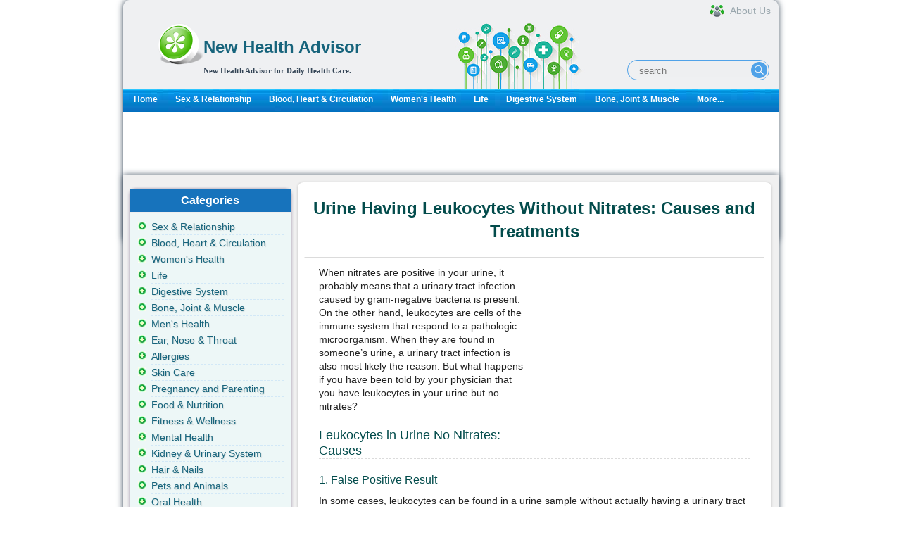

--- FILE ---
content_type: text/html; charset=utf-8
request_url: https://www.newhealthadvisor.org/leukocytes-in-urine-no-nitrates.html
body_size: 5900
content:
<!DOCTYPE html
  PUBLIC "-//W3C//DTD XHTML 1.0 Transitional//EN" "http://www.w3.org/TR/xhtml1/DTD/xhtml1-transitional.dtd">
<html xmlns="http://www.w3.org/1999/xhtml">


<head>
	<title>Urine Having Leukocytes Without Nitrates: Causes and Treatments | New Health Advisor</title>
	<meta http-equiv="Content-Type" content="text/html; charset=UTF-8" />
	<meta http-equiv="Content-Language" content="en-us" />
	<meta name="keywords" content="Leukocytes in Urine No Nitrates" />
	<meta name="description" content="Urine having leukocytes without nitrates can mean a false positive result, urinary tract infection or other conditions. Have it checked early for treatment." />
	
	<meta property="og:description" content="Urine having leukocytes without nitrates can mean a false positive result, urinary tract infection or other conditions. Have it checked early for treatment." />
	<meta property="og:type" content="article" />
	<meta property="og:title" content="Urine Having Leukocytes Without Nitrates: Causes and Treatments" />
	<meta property="og:url" content="https://www.newhealthadvisor.org/leukocytes-in-urine-no-nitrates.html" />
	
	<meta property="og:site_name" content="New Health Advisor" />
	<meta property="article:published_time" content="" />
	
	
<link rel="canonical" href="https://www.newhealthadvisor.org/leukocytes-in-urine-no-nitrates.html" />

	<link rel="shortcut icon" href="/s/images/favicon.ico" type="image/x-icon" />
	<link rel="stylesheet" type="text/css" href="/s/css/jquery-ui-1.9.2.custom.css" />
	<link rel="stylesheet" type="text/css" media="all"
		href="/s/css/main.css?v1664426752" />
	<link rel="alternate" media="only screen and (max-width: 640px)" href="https://www.newhealthadvisor.org/leukocytes-in-urine-no-nitrates.html" />
    
	<script id="insscript"></script>
    
</head>


<body>
  <div id='container' class="">

    <div id="wrapper">
      <!-- header -->
      <!-- header in -->
<div id="header"><hr>

  <div id="identity">
  
  <div id="logo">
  <a href="/"><img src="/s/images/common/healthcare.png" style="float:left;" width="64px" height="64px"></a>
  <div style="text-align:left; font-family:tahoma; color:#636363; margin-left:5px;margin-top:5px;">
  <h1><a href="/">
    New Health Advisor
  </a></h1>
  <b class="slogan">New Health Advisor for Daily Health Care.</b>
  </div>
  </div>
      <div class="header-search">
          <form class="header-search-form" method="get" action="/search.html">
              <input class="hdf-text" type="text" placeholder="search" name="q" />
              <input class="hdf-submit" type="submit" value="" style="background-image:url(/s/images/common/google-search.png) "/>
          </form>
      </div>
      <a class="aboutus" href="/about.html"><span>About Us</span></a>
  </div>
  <div id="mainnav">
  <div><div>
  <ul>
  <li><a href="/">Home</a></li>
  
  <li><a href="/sex-&amp;-relationship.html" class="">Sex &amp; Relationship</a></li>
  
  <li><a href="/Blood,-Heart-&amp;-Circulation.html" class="">Blood, Heart &amp; Circulation</a></li>
  
  <li><a href="/Women&#x27;s-Health.html" class="">Women&#x27;s Health</a></li>
  
  <li><a href="/Life.html" class="">Life</a></li>
  
  <li><a href="/Digestive-system.html" class="">Digestive System</a></li>
  
  <li><a href="/Bone,-Joint-&amp;-Muscle.html" class="">Bone, Joint &amp; Muscle</a></li>
  
  <li><a href="/category.html">More...</a></li>
  </ul>
  </div>
  </div>
  
  </div>
  
  <!-- end mainnav -->
  </div><!-- end header -->
  <!-- header out -->
      <!-- end of header -->
      <!-- content in -->
      <div id="content-home">
        <!-- main content -->
        <div id="maincontent2">
          <div id="main-home">
          </div>
          
          <div class="ins-container" data-id="2208822758" data-style="display:inline-block;width:930px;height:90px"></div>
          
          <div class="wrapper2">
            <div style="float:right;width:693px;">
              <div class="second-section">
                <h1 class="main-title">Urine Having Leukocytes Without Nitrates: Causes and Treatments</h1>


                <div class="pack-box0">
                  <div id="ads_main_start">
                    
                    <div class="ins-container" data-id="3521904428" data-style="display:inline-block;width:300px;height:250px"></div>

                    
                  </div>
                  <div id="article-content">
                    <div id="17874">
                      <p>When nitrates are positive in your urine, it probably means that a urinary tract infection caused by gram-negative bacteria is present. On the other hand, leukocytes are cells of the immune system that respond to a pathologic microorganism. When they are found in someone&rsquo;s urine, a urinary tract infection is also most likely the reason. But what happens if you have been told by your physician that you have leukocytes in your urine but no nitrates?</p>
<h3>Leukocytes in Urine No Nitrates: Causes</h3>
<h4>1. False Positive Result</h4>
<p>In some cases, leukocytes can be found in a urine sample without actually having a urinary tract infection, which may be due to an incorrect technique or bad hygiene when collecting the sample. This is highly suspected if there are no nitrites present in the urine at the time. If this is the case, further laboratory testing can be performed to be certain.</p>
<p>In order to avoid a false-positive result, you need to thoughtfully clean your genitals and the area around your urethral opening with clean water; make sure to hold back your foreskin if you are a man or keep your genital labia aside if you are a woman.</p>
<p>Let your urine flow for 2 seconds and then start collecting the sample, so that the first urine that may be contaminated can be discarded, therefore not risking to compromising the final result.</p>
<h4>2. Infection and Other Underlying Causes</h4>
<p>Leukocytes in urine no nitrates does not immediately discard a urinary tract infection. If the leukocytes levels are between 0 and 10 lev/vl, then it is considered a normal result. Nevertheless, if those levels reach 20 lev/vl or more, then searching for the cause and starting medical treatment will be necessary. Some of the most common causes of leukocytes without nitrates in a urine sample are:</p>
<ul>
<li><strong>Underlying urinary tract infection or inflammation</strong></li>
<li><strong>Pregnancy</strong>. In this case, the hormonal and physical changes that normally occur at this stage can increase the risk of having leukocytes in urine; however, if the levels are too high or urinary symptoms occur, then you must immediately seek medical attention. A urine tract infection or underlying condition during pregnancy can put the fetus and even the mother at grave risk.</li>
<li><strong>Hematuria</strong>. Sometimes an elevated number of leukocytes can result from a condition called hematuria, commonly known as the presence of blood in urine. This can be due to various issues such as trauma, kidney and/or bladder stones, tumors, prostate hypertrophy, among others.</li>
<li><strong>Sexual intercourse</strong>. It can cause bacteria to pass from one infected person to its partner&rsquo;s urethra, therefore increasing the risk of urinary tract infections and leukocytes in urine.</li>
<li><strong>Frequently resisting the urge to urinate</strong>. This can lead you to have weaker and overstretched bladder muscles, causing a little amount of urine remaining inside the bladder. With time, this retained urine can become infected, causing you to have chronic conditions and leukocytes in urine.</li>
<li><strong>Medical conditions</strong>. Some diseases and conditions are only marked by the presence of a great number of leukocytes in urine; this includes kidney infections and pyelonephritis. This usually starts with a mild lower urinary tract infection; when left untreated, it finds its way up to the upper urinary tract, affecting the kidneys. This happens more frequently in chronic urinary catheter users and in person with some type of immunodeficiency.</li>
</ul>
<h3>Leukocytes in Urine No Nitrates: Treatments</h3>
<p>The treatment will vary, depending on the cause for having an elevated number of leukocytes in your urine. If your physician determines that is due to an infection, then antibiotics will be prescribed for you.</p>
<p>There are many things you can do to help prevent and/or improve the recovery speed of an infection. Maintain a good ingestion of vitamins such as C and B to boost your immune system; these nutrients can be found in foods like cranberries, oranges, tangerine, lemon, lime, ginger, arugula, among others. You can also take oral supplements.</p>
<p>Proper hygiene is necessary. Change your underwear and clean your genitals on a daily basis; in some cases, washing your undergarments and towels with a disinfectant will be needed as well. Avoid touching your genitals more than necessary through the day and if you do so, then make sure to wash your hands before and after.</p>
<p>In the case of an active infection or leukocytes in your urine, you should not have sex until completely cleared. Failing to do so can lead to further bacteria spread and treatment failure.</p>
<h3>Leukocytes in Urine No Nitrates: Home Remedies</h3>
<p>Although your physician will most likely prescribe specific antibiotics to treat your infection, certain natural remedies can help you recover faster.&nbsp;</p>
<ul>
<li><strong>Low-Oxalate Diet</strong>: Oxalate is a chemical substance frequently found in the urine of people prone to produce kidney stones. Foods rich in oxalates include almonds, peanut, sesame seeds, dried figs, spinach, rhubarb, beets, Swiss chard, buckwheat, among others. Foods that have a low amount of oxalate include eggs, beef, turkey, chicken, avocado, arugula, lemons, cherries, limes, onions, coconut, thyme, zucchini, and ginger, among others.</li>
<li><strong>Uva Ursi</strong>: Uva ursi is a widely used plant because of its diuretic, pain-killer, disinfectant and cleansing properties. Besides urinary tract infections, it can also help treat kidney stones. However, hydroquinone can be harmful to the liver, so Uva ursi must be taken carefully and with previous medical consent.</li>
<li><strong>Cranberry</strong>: This fruit is widely used to help prevent urinary tract infections because of its antibiotic properties which are probably given by a compound named hippuric acid.</li>
<li><strong>Homeopathy</strong>: Some homeopathic remedies are believed to produce excellent results when used for the treatment of urinary tract infections and even kidney stones. Nux vomica is used for the treatment of kidney stones, especially when accompanied by symptoms such as nausea, vomiting, cramps and lumbar pain. Aconitum napellus can be used to treat bladder infections when taken in early stages of the disease.</li>
</ul>
                    </div>
                  </div>
                  <div style="padding:0 0 5px 18px;">
                    
                    <div class="ins-container" data-id="8960280977"></div>

                    
                  </div>
                  
                </div>
              </div>
            </div>

            <div class="left-section" style="float: left;">
              <!-- left side -->
<div id="right-content">
  <div id="subcontent">
  <!-- sidebar in -->
  <!-- navbar include in -->
  <div id="left_related" class="left_title"><h3>Categories</h3>
  <ul class="sidemenu">
    
    <li><a href="/sex-&amp;-relationship.html" class="">Sex &amp; Relationship</a></li>
    
    <li><a href="/Blood,-Heart-&amp;-Circulation.html" class="">Blood, Heart &amp; Circulation</a></li>
    
    <li><a href="/Women&#x27;s-Health.html" class="">Women&#x27;s Health</a></li>
    
    <li><a href="/Life.html" class="">Life</a></li>
    
    <li><a href="/Digestive-system.html" class="">Digestive System</a></li>
    
    <li><a href="/Bone,-Joint-&amp;-Muscle.html" class="">Bone, Joint &amp; Muscle</a></li>
    
    <li><a href="/Men&#x27;s-health.html" class="">Men&#x27;s Health</a></li>
    
    <li><a href="/Ear,-Nose-&amp;-Throat.html" class="">Ear, Nose &amp; Throat</a></li>
    
    <li><a href="/Allergies.html" class="">Allergies</a></li>
    
    <li><a href="/skin.html" class="">Skin Care</a></li>
    
    <li><a href="/Pregnancy-and-Parenting-.html" class="">Pregnancy and Parenting</a></li>
    
    <li><a href="/food-&amp;-nutrition.html" class="">Food &amp; Nutrition</a></li>
    
    <li><a href="/Fitness-&amp;-Wellness.html" class="">Fitness &amp; Wellness</a></li>
    
    <li><a href="/Mental-Health.html" class="">Mental Health</a></li>
    
    <li><a href="/Kidney-&amp;-Urinary-System.html" class="">Kidney &amp; Urinary System</a></li>
    
    <li><a href="/Hair-&amp;-Nails.html" class="">Hair &amp; Nails</a></li>
    
    <li><a href="/Animals.html" class="">Pets and Animals</a></li>
    
    <li><a href="/Oral-Health.html" class="">Oral Health</a></li>
    
    <li><a href="/Pain-Management.html" class="">Pain Management</a></li>
    
    <li><a href="/Immune-System.html" class="">Immune System</a></li>
    
    <li><a href="/Eye-Health.html" class="">Eye Health</a></li>
    
    <li><a href="/Drugs.html" class="">Drugs and Addiction</a></li>
    
    <li><a href="/Children&#x27;s-Health.html" class="">Children&#x27;s Health</a></li>
    
    <li><a href="/Respiratory-System.html" class="">Respiratory System</a></li>
    
    <li><a href="/Head-and-Brain.html" class="">Brain &amp; Nerves</a></li>
    
    <li><a href="/Nursing-and-Care.html" class="">Nursing and Care</a></li>
    
    <li><a href="/Miscellaneous.html" class="">Miscellaneous</a></li>
    
    <li><a href="/Medical-Profession.html" class="">Medical Profession</a></li>
    
    <li><a href="/Endocrine-System.html" class="">Endocrine System</a></li>
    
    <li><a href="/Excretory-System.html" class="">Excretory System</a></li>
    		
    <span class="more"><a href="/category.html">VIEW ALL...</a></span>
  </ul>
</div>
  
  <div id="hot" class="left_title">
    <h3>Similar Topics</h3>

    <div class="sidemenu hot-topic">
        <ul class="sectionnav">
            
            <li><a href="/Urea-Creatinine-Ratio.html">Urea Creatinine Ratio</a></li>
            
            <li><a href="/Mucus-Threads-in-Urine.html">Mucus/White Threads Present in Urine: Causes and Treatments</a></li>
            
            <li><a href="/How-to-Make-Yourself-Pee.html">How to Make Yourself Pee</a></li>
            
            <li><a href="/Lactobacillus-in-Urine.html">Lactobacillus in Urine</a></li>
            
            <li><a href="/leukocytes-in-urine-no-nitrates.html">Urine Having Leukocytes Without Nitrates: Causes and Treatments</a></li>
            
        </ul>
    </div>

</div>
  
  
  
<div id="hot" class="left_title">
	<h3>Same Category</h3>

    <div class="sidemenu hot-topic">
	<ul class="sectionnav">
    
		<li><a href="/Frequent-Bowel-Movements.html">Frequent Bowel Movements</a></li>
    
		<li><a href="/white-stringy-stuff-in-stool.html">White Stringy Stuff in Stool</a></li>
    
		<li><a href="/Cholestatic-Liver-Disease.html">Cholestatic Liver Disease</a></li>
    
		<li><a href="/Why-Do-I-Smell-So-Bad.html">Why Do I Smell So Bad?</a></li>
    
		<li><a href="/why-does-my-poop-smell-so-bad.html">Why Does My Poop Smell So Bad?</a></li>
    
		<li><a href="/Why-Does-Pepto-Bismol-Turn-Poop-Black.html">Why Does Pepto Bismol Turn Poop Black?</a></li>
    
		<li><a href="/Pictures-of-Worms-in-Humans.html">Worms in Human Types and Pictures</a></li>
    
		<li><a href="/Fun-Facts-About-the-Excretory-System.html">Fun Facts About the Excretory System</a></li>
    
	</ul>
	</div>
</div>



  
  
  <div class="block box">
<div class="container color4" style="padding-left:10px;">
<div class="h1-box-content ins-container" data-id="8111886125" data-style="display:inline-block;width:160px;height:600px">
</div>
</div>
</div>

  
  
  <!-- navbar include out -->
  <!-- sidebar out -->
  </div><!-- end subcontent -->
  <hr>
  </div>
  <!-- end of left side -->
            </div>
          </div>
          <div class="third-section">
            <div class="down-box1">

            </div>
            <div class="left-box2">&nbsp;</div>
            <div class="left-box1">&nbsp;</div>
          </div>

          <!--end of main content -->
        </div><!-- end content -->

        <!-- content out -->
      </div>

      
      <script>
    if( document.documentElement.clientWidth > 1249 ){
        document.write('<div id="stickyunit" class="ins-container" data-id="1991480466" data-style="display:inline-block;width:160px;height:600px">');  
}
</script>
    


      

      
<!-- footer in -->
<div id="footerwrap">

	<div class="footer">
		<p class="copyright">Copyright  <a href="/">  WWW.NEWHEALTHADVISOR.ORG</a> © 2014, All rights Reserved. 
						<span id="date_updated">Last Updated 29 January, 2026.</span>
		</p>
</div><!-- end footer -->
</div><!-- end footerwrap -->
<!-- footer out -->
<div style="display: none">
  
  Current time: 01/29/2026 05:30:42 a.m. UTC
  Memory usage: 66532.0KB
</div>


<script type="text/javascript" src="/s/js/jquery-1.9.1.min.js"></script>
<script src="/s/js/health-module.js?v1707740580"></script>
<script type="text/javascript" src="/s/js/jquery-ui-1.9.2.custom.min.js"></script>
<script src="/s/js/main.js?v1663660624"></script>
<!-- Google tag (gtag.js) -->
<script async src="https://www.googletagmanager.com/gtag/js?id=G-PVFJE0C6JV"></script>
<script>
  window.dataLayer = window.dataLayer || [];
  function gtag(){dataLayer.push(arguments);}
  gtag('js', new Date());

  gtag('config', 'G-PVFJE0C6JV');
</script>

      <!-- footer out -->
    </div>
    <!-- end wrapper -->

  </div>
  
<script defer src="https://static.cloudflareinsights.com/beacon.min.js/vcd15cbe7772f49c399c6a5babf22c1241717689176015" integrity="sha512-ZpsOmlRQV6y907TI0dKBHq9Md29nnaEIPlkf84rnaERnq6zvWvPUqr2ft8M1aS28oN72PdrCzSjY4U6VaAw1EQ==" data-cf-beacon='{"version":"2024.11.0","token":"4db1cd1b45ea444bbf0d293e9f9682a1","r":1,"server_timing":{"name":{"cfCacheStatus":true,"cfEdge":true,"cfExtPri":true,"cfL4":true,"cfOrigin":true,"cfSpeedBrain":true},"location_startswith":null}}' crossorigin="anonymous"></script>
</body>

</html>


--- FILE ---
content_type: text/html; charset=utf-8
request_url: https://www.google.com/recaptcha/api2/aframe
body_size: 268
content:
<!DOCTYPE HTML><html><head><meta http-equiv="content-type" content="text/html; charset=UTF-8"></head><body><script nonce="2iZzlvMIYUY1OiFaz2JSRA">/** Anti-fraud and anti-abuse applications only. See google.com/recaptcha */ try{var clients={'sodar':'https://pagead2.googlesyndication.com/pagead/sodar?'};window.addEventListener("message",function(a){try{if(a.source===window.parent){var b=JSON.parse(a.data);var c=clients[b['id']];if(c){var d=document.createElement('img');d.src=c+b['params']+'&rc='+(localStorage.getItem("rc::a")?sessionStorage.getItem("rc::b"):"");window.document.body.appendChild(d);sessionStorage.setItem("rc::e",parseInt(sessionStorage.getItem("rc::e")||0)+1);localStorage.setItem("rc::h",'1769664644784');}}}catch(b){}});window.parent.postMessage("_grecaptcha_ready", "*");}catch(b){}</script></body></html>

--- FILE ---
content_type: text/css
request_url: https://www.newhealthadvisor.org/s/css/main.css?v1664426752
body_size: 13349
content:
/********** GENERAL FORMATTING **********/
body {
    margin: 0 auto;
    font-size: 16px;
    line-height: 0.9em;
    font-family: helvetica, arial sans-serif;
}

body,
h2 a,
h2 a:visited,
h5,
h6,
select,
textarea {
    color: #333333;
    font-family: Arial;
    line-height: 1.5625;
    margin: 0;
    padding: 0;
    text-decoration: none;
}

h2 a,
h2 a:visited,
h5,
h6 {
    color: #244C5E;
    font-weight: normal;
    line-height: 0.8em;
    margin: 0 0 10px;
}

h1 {
    color: #034C4C;
    font-family: helvetica, arial sans-serif;
    font-size: 1.5em;
    font-weight: bold;
    line-height: 1.4em;
    margin: 20px 0 10px;
}

h2 {
    color: #8F8383;
    font-family: helvetica, arial sans-serif;
    font-size: 1.3em;
    font-weight: normal;
    line-height: 1.3em;
    margin: 20px 20px 10px;
}


h1 a,
h1 a:visited,
h2 a,
h2 a:visited {
    color: #244C5E;
    font-family: Arial;
}

ul,
ol,
li,
a {
    padding: 0;
    margin: 0
}

#container {
    position: relative;
    width: 931px;
    margin: 0 auto;
}

.clear {
    clear: both;
}

#header {
    text-align: left;
}

#wrapper {
    border-radius: 10px 10px 10px 10px;
    box-shadow: 0 0 10px #344556;
    display: table-cell;
    height: auto;
    margin: 0 auto;
    text-align: center;
    width: 931px;
}

#content-home {}

#content {
    overflow: hidden;
}


#maincontent {
    float: right;
    margin-top: 0;
    padding: 0;
    width: 750px;
}

#maincontent2 {
    margin-top: 0;
    padding: 0;
}

#maincontent2 #main-body {
    float: left;
    margin: 0;
    overflow: hidden;
    padding: 0;
    width: 630px;
}

#maincontent2 #main-content,
#maincontent2 #main-home {}

#maincontent .category-header {
    margin: 0;
    overflow: hidden;
    border-bottom: 1px dotted #234564;
}

.flexslider a,
a:link {
    border: 0;
    text-decoration: none;
}


#maincontent .category-header #header-img {
    float: left;
    margin-left: 20px;
}

#maincontent .category-header #header-img img {
    width: 200px;
    height: 120px
}

#maincontent .category-header h1 {
    font: 24px/32px Georgia, "Times New Roman", Times, serif;
    padding: 20px;
    font-weight: normal;
}

#maincontent #main-body {
    float: left;
    width: 470px;
    margin-bottom: 30px;
}


#main-body h1 {
    color: #333333;
    font: 30px arial;
}

#main-content h1 {
    margin: 10px 0;
}

.pack-box0 p.summary {
    color: #333;
    font: italic 0.9em georgia;
}

.pack-box0 h3,
.pack-box0 h1 {
    color: #034C4C;
    font-size: 1.1em;
    text-decoration: none;
    border-bottom: 1px dashed #DBDBDB;
    font-family: helvetica, arial sans-serif;
    font-weight: normal;
    line-height: 1.3em;
    margin: 20px 20px 10px;
}

/*color: #17647C; */
.pack-box0 h4,
.pack-box0 h2 {
    color: #034C4C;
    font-size: 1.0em;
    text-decoration: none;
    font-family: helvetica, arial sans-serif;
    font-weight: normal;
    line-height: 1.3em;
    margin: 20px 20px 10px;
}

.pack-box0 h6 {
    color: #034C4C;
    font-size: 1.1em;
    font-weight: normal;
    text-decoration: none;
    font-family: helvetica, arial sans-serif;
    line-height: 1.3em;
    display: inline;
}

.pack-box0 ul {
    display: block;
    list-style-type: disc;
    list-style-type: disc;
}

.leftfloat {
    float: left;
}

.rightfloat {
    float: right;
}

/********** TEXT FORMATTING **********/

h1 {}

h2 {
    display: block;
    font-size: 2em;
}

h3 {
    padding: 0;
    margin: 0;
}

h4 {
    padding: 0;
    margin: 0
}

blockquote {
    /* font-size: small; */
    /* line-height: 1.8em; */
    margin: 15px 0 15px 30px;
    border-left: 3px solid #dddddd;
}


#main-content h2.pagetitle {
    font-weight: normal;
    color: #000;
    margin: 0 0 18px 0;
}

#main-content p.pagetitle {
    margin: 18px 0;
}

#main-content {
    color: #333333;
    font: 14px/22px arial;
    margin: 0 0 10px;
}

#main-content ul li,
#main-content ol li {
    background: url("../images/common/bullet_green.gif") no-repeat scroll 0 0.7em transparent;
    margin-bottom: 5px;
    list-style: none;
    padding-left: 10px;
}

#right-content .box .h1-box-content ul {
    padding-left: 10px
}

.box .h1-box-content ul li {}

#main-content .categories-wrapper h3 {
    margin-bottom: 0 !important;
    margin-top: 0 !important;
    padding: 0 0 5px !important;
}

#main-content h3.first {
    margin-top: 10px;
}

#main-content h3 a:hover {
    color: #214589;
    text-decoration: underline;
}

#main-content h4 {
    font-size: small;
    line-height: 1.6em;
    font-weight: bold;
    color: #333;
    margin: 0;
    padding: 0;
}

#main-content h5 {
    font-size: x-small;
    font-weight: normal;
    font-style: italic;
    width: 100%;
    margin: 20px 0 10px 0;
}

#main-content blockquote p,
#main-content blockquote ol,
#main-content blockquote ul {
    font-size: 100%;
}

#main-content p {
    line-height: 1.4em;
    margin: 5px 0 8px 0;
    font-size: 14px;
}

#main-content ul {
    list-style-type: square;
    margin-bottom: 20px;
}

#main-content ul,
#main-content ol {
    line-height: 1.4em;
    padding-left: 0;
    padding-bottom: 5px;
}

#main-content ul.indexer {
    border-bottom: 2px solid #86AB13;
    border-top: 2px solid #86AB13;
    float: left;
    font-size: small;
    line-height: 1.5em;
    list-style-position: inside;
    margin-left: 0;
    margin-right: 10px;
    margin-top: 5px;
    padding-left: 5px;
    padding-top: 0;
    width: 200px;
}

#main-content li {
    margin: 5px;
}

.learn-more {
    margin-top: 3px;
    display: block;
    font-size: x-small;
    font-weight: bold;
    margin-top: 2px;
    margin-right: 10px;
    float: right;
}

#main-content p.learn-more {
    margin-top: 0;
    margin-right: 10px;
}

.learn-more a {
    border-bottom: medium none !important;
    color: #2165A9 !important;
    font-size: x-small;
    padding-left: 18px;
    text-decoration: underline !important;
    text-transform: uppercase;
}

.learn-more a:hover {
    color: #ac3600 !important;
}

#maincontent .spotlight ul {
    color: #333333;
    list-style-image: url("../images/linkArrow.png");
    margin: 0;
    padding-left: 10px;
}

#maincontent #relatedArticles .spotlight ul {
    font-size: 0.82em;
    line-height: 1.5em;
    margin: 0 0 20px 16px;
    padding-left: 0;
    list-style-image: url("../images/bullet.gif");
}

.spotlight ul li a {
    border-bottom: 1px dashed #E5CFCF;
    color: #2165A9;
}

.spotlight ul li a:hover,
.spotlight ul li a:visited {
    color: #AC3600;
}

a,
a:visited,
a:active {
    text-decoration: none;
}

a:hover {
    text-decoration: underline;
}

/* unhack ie5/win */


a.block {
    border: 0;
}

a.img {
    border: none;
}

strong {
    font-size: 1.1em;
    font-weight: normal;
}

dl {
    margin: 0;
    padding: 0;
}

dt {
    line-height: 1.3em;
    margin: 0;
    padding: 0;
}

dd {
    line-height: 1.2em;
    margin: 0;
    padding: 0;
    font-size: 14px;
}

.moreinfo dt {
    font-weight: normal;
}

#identity {
    background: url("../images/common/header.jpg") no-repeat scroll 0 0 transparent;
    border-radius: 10px 10px 0 0;
    height: 126px;
    width: 931px;
    position: relative;
}

#logo {
    overflow: hidden;
    float: left;
    margin-left: 50px;
    margin-top: 30px;
    display: inline;
    width: 450px;
}
}


#logo h1 {
    float: left;
    line-height: 1.25;
    margin: 8px 0 0 22px;
    padding: 0;
    text-align: left;
    font-family: tahoma;
    font-size: 26pt;
}

#logo .slogan {
    text-align: left;
    font-family: tahoma;
    font-size: 8pt;
    color: #344556;
}

#logo a {
    display: block;
    text-decoration: none;
    color: #17647C;
    font-weight: bold;
}

#search-form a {
    color: #fff;
    border-bottom: 1px solid #ce7f7f;
}

#search-form a:hover {
    border-bottom: 1px solid #fff;
}

/********** NAV BARS **********/
#mainnav,
#mainnav div {
    background: url("../images/common/menu.jpg") no-repeat scroll 0 0 transparent;
    height: 33px;
    width: 931px;
}

#mainnav {}



#mainnav ul {}

#mainnav li {
    color: #FFFFFF;
    cursor: pointer;
    float: left;
    font-stretch: condensed;
    padding: 6px 10px 5px 15px;
    list-style: none;
    font-size: 12px;
}

#mainnav a {
    color: #FFFFFF;
    text-decoration: none;
    display: block;
    font-weight: bold;
    text-align: center;
}

#mainnav a:hover,
#mainnav a:active,
#mainnav a.selected {
    color: #000;
    text-decoration: none;
}

/* unhack ie5/win */
#mainnav ul a {
    display: block;
}


/********** SECTION TITLE **********/

#sectiontitle {
    background: url("../images/common/head3.png") repeat scroll 0 0 transparent;
    clear: left;
    height: 122px;
    margin: 0 auto;
    width: 931px;
}

#sectiontitle h1 {
    color: #333333;
    font: 28px/32px Georgia, "Times New Roman", Times, serif;
    margin: 0;
    padding-left: 40px;
    padding-top: 50px;
    text-align: left;
}

#sectiontitle a {
    color: #73736c;
    text-decoration: none;
    border: none;
}


/********** SPOTLIGHT **********/

.spotlight {
    overflow: hidden;
    width: 300px;
    padding-top: 20px;
}

#maincontent .w-200 {
    width: 200px !important;
}

#maincontent .w-200 li {
    word-wrap: break-word;
}

#maincontent .spotlight h4 {
    margin: 0 0 5px 0;
}


/********** DOUBLE-SECTION (TWO COLUMNS) **********/
.category-list {
    border: 1px solid #CCCCCC;
    border-radius: 5px 5px 5px 5px;
    float: left;
    margin: 20px 0;
    padding: 30px 0 0;
    position: relative;
    width: 100%;
}

#maincontent .category-list .group h2 {
    color: #4E3129;
}

.category-list .box-title {
    position: absolute;
    background-color: rgb(255, 255, 255);
    top: -20px;
    left: 10px;
    padding: 0 10px;
}

#maincontent .category-list .box-title h2 {
    border: medium none;
    color: #34466A;
    font-family: verdana;
    font-size: 1.3em;
}

.category-list .group {
    float: left;
    margin: 0 8px 0 15px;
    width: 200px;
}

.category-list .group2 {
    float: right;
    padding-right: 30px;
    width: 300px;
}

#maincontent .more a {
    color: #631B1B;
    font-weight: bold;
}

#maincontent .more a:hover {
    color: #2165a9;
    font-weight: bold;
}

#maincontent .category-list h2,
#maincontent .category-list_first h2 {
    border-bottom: 1px dotted #34466A;
    margin-top: 0;
}

.category-list .more {
    clear: both;
    margin-left: 8%;
    text-align: left;
}

.category-list .banner {
    /* hide thumbnail rules from ie5/win */
    voice-family: "\"}\"";
    voice-family: inherit;
    background: url(../images/shadow_wide_240.gif) no-repeat top left;
    margin: -6px -9px 0 -6px;
    padding: 6px 9px 9px 6px;
}



/***************************/
ul#sectionnav {
    line-height: 20px;
    margin-left: 2px;
    margin-top: 5px;
    padding-left: 10px;
}

ul#sectionnav li {
    background-position: 0 7px;
    color: #5E5E5E;
    font-size: 12px;
    line-height: 1.5em;
    margin: 0;
    list-style: disc outside none;
}

ul#sectionnav li a {
    color: #5E5E5E;
}

ul#sectionnav li a.selected {
    font-weight: bold;
    color: #111111;
}

ul#sectionnav a:hover {
    color: #2669b2;
}

#subcontent .block ul {
    font-size: small;
    list-style-image: url("../images/common/bullet.gif");
    list-style-type: square;
    margin: 5px 5px 0 16px;
    padding: 0;
}

#subcontent .block ul li {
    background: none repeat scroll 0 0 transparent;
    color: #2669B2;
    list-style-type: circle;
    margin: 5px;
    padding-left: 0;
}

#right-content .box .h1-box-content ul.sectionnav {
    padding-left: 3px;
}

/***************************/


/********** FOOTER **********/
#footerwrap {
    margin: 0 auto;
}


.footer {
    clear: both;
    color: #616161;
    font-family: helvetica, arial sans-serif;
    font-size: 8pt;
    font-weight: normal;
    margin-bottom: 10px;
    margin-top: 18px;
    text-align: left;
    width: 900px;
}


#footer ul {
    width: auto;
    float: right;
    display: block;
    clear: both;
    padding-bottom: 16px;
    padding-left: 0;
    margin: 2px 0 7px 0;
    list-style: none;
}

#footer li {
    float: left;
    border-left: 1px solid #acacac;
    margin-left: 7px;
    padding-left: 7px;
    font-size: x-small;
    line-height: 1.3em;
}

#footer li.first {
    border-left: none;
    padding-left: 0;
    margin-left: 0;
}

p.copyright {
    text-align: center;
}

p.copyright a {
    /*color:#034C4C;*/
    color: #616161;
}

p.copyright a:hover,
p.copyright a:active {
    text-decoration: none;
    color: #000;
}

#footer #date_updated {
    display: inline-block;
    padding-top: 3px;
}

/********** MISCELLANEOUS **********/

#skipnav {
    display: none;
}

hr {
    display: none;
}

a img {
    border: 0;
}

.more {
    margin-right: 30px;
    padding-top: 5px;
    text-align: right;
    display: block;
}

.more a,
#left_related ul.sidemenu .more a {
    background: none repeat scroll 0 0 #693C5E;
    border-radius: 3px 3px 3px 3px;
    color: #FFFFFF;
    font-size: 0.85em;
    font-weight: bold;
    padding: 3px 5px;
    text-decoration: none;
}

.more a:hover,
#left_related ul.sidemenu .more a:hover {
    background: none repeat scroll 0 0 #345566;
}


/*********table********/
table {
    background-color: #FFFFFF;
    border-collapse: collapse;
    margin: 10px 30px;
    white-space: normal;
    line-height: normal;
    font-weight: normal;
    font-size: medium;
    font-variant: normal;
    font-style: normal;
    border-left: 1px solid #dddddd;
    border-top: 1px solid #dddddd;
    text-align: start;
    width: auto;
}

table tbody {
    width: 100%;
    display: inline-table;
}

table tr td li {
    margin-left: -20px;
}

table th {
    background-color: #EDF7F7;
    color: #034C4C;
    font-family: Verdana;
    font-size: 16px;
    padding: 5px;
    text-align: center;
    vertical-align: top;
}

table tr th p b {
    /* padding-left: 200px; */
    font-family: helvetica, arial sans-serif;
    font-weight: bold;
    color: #034C4C;
    font-size: 0.9em;
}

table tr th p {
    font-weight: bold;
    margin-left: 200px;
}

table th p b {
    font-size: 14px;
}

table th p {
    font-family: verdana;
    font-size: 13px;
    font-weight: bold;
    line-height: 1.4em;
    margin: 0;
    padding: 5px;
    /*text-align: left;*/
}

table th p strong {
    font-weight: bold;
    font-size: small;
}

table tr:hover td {
    color: #431B1B;
}

table tr {
    border-bottom: 1px solid #C3C3C3;
    padding: 8px;
    vertical-align: top;
}

table tr:hover {
    background-color: #D2E8F7;
}

table tr p {
    font-size: 14px;
}

table p {
    padding: 0 !important;
    margin: 0 !important;
}

table td {
    padding: 5px;
    border-right: 1px solid #dddddd;
}

/*Added by pzzhang*/
#references_wrapper {}

#link_references {
    color: #034C4C;
    font-size: 1.1em;
    font-weight: normal;
    text-decoration: none;
    border-bottom: 1px dashed #DBDBDB;
    text-align: left;
    line-height: 1.3em;
    margin: 20px 20px 10px
}

a#link_references.on {
    background: url("../images/icon_references.gif") no-repeat scroll left center transparent;

}

a#link_references:hover {
    color: 4c329e;
}

a#link_references,
a#link_references.off {
    background: url("../images/icon_references_plus.gif") no-repeat scroll left center transparent;
    cursor: pointer;
    display: block;
    margin: 0;
    outline: medium none;
    padding: 0 0 0 14px;
    border-bottom: none;
    font-family: verdana;
    font-size: 0.9em;
    margin: 0;
}

#references {
    display: block;
    overflow: hidden;
    word-wrap: break-word;
    text-align: left;
}

#references ol {
    color: #222222;
    font-family: helvetica, arial sans-serif;
    font-size: 0.9em;
    font-weight: normal;
    margin-left: 20px;
    margin-right: 25px;
    margin-top: 2px;
    padding-bottom: 3px;
}

#references ol li {
    margin-bottom: 5px;
}

#related-tags {
    line-height: 1.3em;
    margin: 20px 20px 10px;
}

#related-tags h3 {
    color: #34466A;
    float: left;
    font-size: 0.8em;
    font-weight: bold;
    margin: 0;
    padding: 5px 10px 0 0;
    width: auto;
}


#related-tags a.tag,
#allTags a.tag {
    background: #1773BC;
    border: 1px solid #859449;
    color: #FFFFFF !important;
    cursor: pointer;
    font-family: Arial, Tahoma, sans-serif;
    font-size: 12px;
    font-weight: bold;
    line-height: 16px;
    padding: 5px;
    position: relative;
    text-decoration: none;
    text-transform: uppercase;
    white-space: nowrap;
    margin-left: 5px;
}

.word-break {
    /* The following styles prevent unbroken strings from breaking the layout */
    overflow: auto;
    white-space: -moz-pre-wrap;
    /* Mozilla */
    white-space: -hp-pre-wrap;
    /* HP printers */
    white-space: -o-pre-wrap;
    /* Opera 7 */
    white-space: -pre-wrap;
    /* Opera 4-6 */
    white-space: pre-wrap;
    /* CSS 2.1 */
    white-space: pre-line;
    /* CSS 3 (and 2.1 as well, actually) */
    word-wrap: break-word;
    /* IE */
    -moz-binding: url('xbl.xml#wordwrap');
    /* Firefox (using XBL) */
}

#related-tags a.tag:hover,
#allTags a.tag:hover {
    /*
    background-color: #3E6D8E;
    border-bottom: 1px solid #37607D;
    border-right: 1px solid #37607D;
    color: #E0EAF1;
    text-decoration: none;
*/
    cursor: pointer;
    text-decoration: none;
    color: #000;
}

#relatedArticles .spotlight ul li {
    /* The following styles prevent unbroken strings from breaking the layout */
    width: 300px;
    /* set to whatever width you need */
    overflow: auto;
    white-space: -moz-pre-wrap;
    /* Mozilla */
    white-space: -hp-pre-wrap;
    /* HP printers */
    white-space: -o-pre-wrap;
    /* Opera 7 */
    white-space: -pre-wrap;
    /* Opera 4-6 */
    white-space: pre-wrap;
    /* CSS 2.1 */
    white-space: pre-line;
    /* CSS 3 (and 2.1 as well, actually) */
    word-wrap: break-word;
    /* IE */
    -moz-binding: url('xbl.xml#wordwrap');
    /* Firefox (using XBL) */
}

#relatedArticles .spotlight ul li a {
    font-size: 0.9em;
}

#relatedArticles.double {
    float: none;
    margin: 30px 0 10px;
    overflow: hidden;
    padding: 0 0 10px;
    position: relative;
}

#relatedArticles.double .box-title {
    padding: 10px 10px 0 20px;
    position: absolute;
    top: 0;
    left: 0;
}

#relatedArticles.double .box-title h2 {
    border: medium none;
    color: #34466A;
    font-family: "Helvetica Neue", Arial, Helvetica, Geneva, sans-serif;
    font-size: 1.3em;
    margin: 0;
}

#relatedArticles .spotlight {
    padding-top: 45px;
    overflow: visible;
}

.addthis_toolbox a,
.addthis_toolbox a:link {
    border: none;
}

.category-header h1 a {
    border: none;
}

#w-discussion {
    border-top: 1px solid #DDDDDD;
    line-height: 1.3em;
    margin: 20px 20px 10px;
}

#discussionform input,
#discussionform textarea,
.discussionform input,
.discussionform textarea {
    color: #333333;
    font-family: 'Lora', Georgia, "Times New Roman", Times;
    background-color: #FFFFFF;
    border: 1px solid #CCCCCC;
    box-shadow: 0 0 5px #CCCCCC inset;
    font-size: 16px;
    margin: 10px 5px 0 0;
    padding: 10px;
}

#discussionform label,
.discussionform label {
    color: #888888;
    margin-left: 12px;
}

#discussionform textarea,
.discussionform textarea {
    width: 340px;
}

#discussionform label,
.discussionform label {
    color: #888888;
    margin-left: 12px;
}

#discussionform input:focus,
#discussionform textarea:focus,
.discussionform input:focus,
.discussionform textarea:focus {
    border: 1px solid #4195b9;
}

#discussionform input#submit,
.discussionform input.submit {
    background: #1773BC;
    border: 1px solid #859449;
    color: #FFFFFF !important;
    cursor: pointer;
    font-family: Arial, Tahoma, sans-serif;
    font-size: 12px;
    font-weight: bold;
    line-height: 16px;
    padding: 10px 12px;
    text-decoration: none;
    text-transform: uppercase;
}

#discussionform input#submit:active,
.discussionform input.submit:active {
    border-color: #431B1B;
    cursor: pointer;
}

#discussionform input#submit:hover,
.discussionform input.submit:hover {
    text-decoration: none;
    cursor: pointer;
    color: #000;
}


#discussion-add-new #new-talk .discussion-notes {
    font-size: 11px;
    color: #666666;
}

.discussion_author_link {
    font-size: 14px;
    font-weight: bold;
    margin-right: 6px;
    color: #666;
}

.discussion-date,
.edit_discussion,
.discussion-reply {
    border-left: 1px solid #EFEFEF;
    color: #888888;
    font-size: 12px;
    padding: 0 6px;
}

.discussion-reply {
    float: right
}

.edit_discussion a,
.discussion-reply a {
    text-transform: uppercase;
}

.edit_discussion a,
.discussion-reply a:hover {
    cursor: pointer;
}

.edit_discussion a:hover,
.discussion-reply a:hover {
    border-bottom: 1px solid #E5CFCF;
    color: #431B1B;
}

#w-discussion .w-discussionlist ol {
    list-style: none outside none;
    margin-left: 18px;
}

#w-discussion div.w-discussionlist>ol.discussionlist {
    margin: 0 0 20px 0;
}

#w-discussion>div.w-discussionlist>ol.discussionlist>li {
    border-bottom: 1px solid #EFEFEF;
    background-image: none;
}

.discussionwrapper {
    position: relative;
    overflow: hidden;
}

.clearfix {
    display: block;
}

.author-card {
    float: left;
    height: 48px;
    padding: 0;
    width: 56px;
}

div.author-card img {
    display: block;
}

div.discussion_data {
    padding-right: 5px;
}

div#w-discussion .w-discussionlist .discussion_data p {
    font-size: 14px;
    padding-left: 5px;
}

div#w-discussion .w-discussionlist .discussion_data p.discussion_meta {
    background-color: #f0f4f6;
    border: 1px solid #FFFFFF;
    border-radius: 5px 5px 5px 5px;
    box-shadow: 5px 4px 4px #D5E8D6;
    padding: 5px;
}

div#w-discussion h3 {
    padding-top: 0;
}

#w-discussion #discussion-add-new h3 {
    color: #333333;
    font-size: 18px;
}

#sub-discussion-add-new #sub-add-title {
    padding: 5px;
    font-size: small;
}



#main-content i {
    font-family: Georgia;
}

.ishelpful,
.isunhelpful {
    background-image: url("../images/common/helpful-or-not.png");
    background-repeat: no-repeat;
    display: inline-block;
    height: 18px;
    width: 36px;
    font-family: verdana, arial, helvetica, sans-serif;
    text-indent: 9999px;
}

.ishelpful {
    /*background: url("../images/common/helpful-or-not.png") no-repeat scroll 0 0 transparent;
    display: inline-block;
    height: 18px;
    width: 36px;
    font-family: verdana,arial,helvetica,sans-serif;
    text-indent: 9999px;*/
    background-position: 0 0;
}

.isunhelpful {
    /*background:url(../images/common/helpful-or-not.png) no-repeat 0 -70px transparent;
    display: inline-block;
    height: 18px;
    width: 36px;
    font-family: verdana,arial,helvetica,sans-serif;
    text-indent: 9999px;*/
    background-position: -70px 0;
}

.ishelpful:hover {
    background-position: 0 -22px;
}

.isunhelpful:hover {
    background-position: -70px -22px;
}

a.discussion_add,
a.discussion_view {
    background-image: url("../images/common/comments-buttons.png");
    background-repeat: no-repeat;
    border-bottom: medium none;
    padding-left: 20px;
    text-decoration: underline;
}

a.discussion_add {
    background-position: 0 0;
}

a.discussion_view {
    background-position: 0 -18px;
}

.feedback-container {
    background-color: #EDF7F7;
    clear: both;
    font-family: verdana, arial, helvetica, sans-serif;
    font-size: small;
    padding-bottom: 5px;
    padding-left: 5px;
    padding-top: 5px;
    line-height: 1.3em;
    margin: 20px 20px 10px;
}

.feedback-container a {
    border-bottom: none;
    font-size: small;
}

.feedback-container .feedback-block {
    float: left;
    padding: 5px 10px 0 0;
}

.feedback-container a.votingButtonReviews {
    margin-left: 20px;
}

.feedback-container .feedback-title {
    padding-bottom: 5px;
    width: 350px;
}

.feedback-container:hover {
    background: #D2E8F7;
}


span#add-title {
    padding-left: 20px;
}

span#add-title a {
    border: none;
    text-decoration: underline;
}

.discussion-head {
    color: #034C4C;
    font-family: helvetica, arial sans-serif;
    font-size: 20px;
    font-weight: normal;
}

.discussion-head a {
    color: #034C4C;
}

.sub-discussion-add-new sub-add-title {
    padding: 0;
    margin: 0;
    font-size: 20px;
}

#discussion-add-new #add-title {
    padding-left: 27px;
}

#w-discussion {
    padding-top: 10px;
}


.w-fbc {
    padding-left: 20px;
    padding-top: 46px;
    position: absolute;
    width: 400px;
    z-index: 3000;
}

.feedbackComment {
    background-color: #FFFFFF;
    border: 1px solid #DDDDDD;
    border-radius: 5px 5px 5px 5px;
    box-shadow: 2px 2px 2px #4E4E4E;
    margin-top: 6px;
    overflow: hidden;
    padding: 8px;
    position: relative;
}

.discussion-notes {
    font-size: 12px;
}

.feedbackComment p {
    margin: 0 5px;
}

.w-fbc .fbc-close {
    background: url("../images/common/close-feedback.png") no-repeat scroll 0 0 transparent;
    cursor: pointer;
    display: block;
    height: 16px;
    overflow: hidden;
    position: absolute;
    right: -8px;
    text-indent: -99999em;
    top: 48px;
    width: 16px;
    z-index: 100;
}

.textareaHolder {
    border: 1px solid #DDDDDD;
    margin: 6px 0;
    padding: 3px;
}

.textareaHolder textarea.default {
    color: #999999;
}

.textareaHolder textarea {
    border: medium none;
    width: 98%;
}

.textareaHolder textarea {
    background: none repeat scroll 0 0 #FFFFFF;
    font-family: Arial, Helvetica, sans-serif;
    font-size: 11px;
    font-weight: normal;
}

.arrow {
    background: url("../images/common/top-triangle.png") no-repeat scroll 0 0 transparent;
    height: 11px;
    left: 100px;
    position: absolute;
    top: 42px;
    width: 22px;
    z-index: 1;
}


.btn-send {
    background: url("../images/common/send.png") no-repeat scroll 0 0 transparent;
    border: medium none;
    box-shadow: none;
    float: right;
    height: 20px;
    margin-right: 10px;
    margin-top: 5px;
    text-indent: 9999px;
    width: 50px;
}

.btn-send:hover {
    background-position: 0 -22px;
}

.breadcrumbs {
    font-size: small;
    overflow: hidden;
}

.breadcrumbs ul {
    list-style: none outside none;
    margin: 0;
    padding: 5px;
}

.breadcrumbs li {
    float: left;
}

.breadcrumbs li.emphasis {
    color: #345678;
}

/*for theme configuration*/
#main-heading {
    width: 615px;
    overflow: hidden;
}

#main-heading .subcol1 {
    float: left;
    width: 397px;
    text-align: left;
}

#main-heading .subcol2 {
    float: right;
    width: 218px;
    text-align: left;
}

.first-section {
    background-color: #F0F0F0;
    height: 235px;
    width: 931px;
    float: right;
    margin-top: 8px;
}

.left-image {
    width: 238px;
    height: 235px;
    float: right;
    background-image: url(../images/common/left-image.jpg);
    background-repeat: repeat-x;
    border-right: solid 1px #ffffff;
    text-align: left;
}

.hot-topic {
    border-bottom: 1px dashed #00DEFF;
    color: #A4E3FF;
    font-family: helvetica, arial sans-serif;
    font-size: 0.9em;
    line-height: 1.3em;
    margin: 3px 10px 0 12px;
    text-align: left;
}

.hot-topic-title {
    border-bottom: 1px solid #00DEFF;
    color: #344556;
    padding-bottom: 7px;
    padding-left: 10px;
    padding-right: 0;
    width: 215px;
}

.title1 {
    font-family: helvetica, arial sans-serif;
    font-size: 13pt;
    font-weight: bold;
    margin-left: 12px;
    padding: 3px;
}

.latest a {
    background: url("../images/common/webdev-bullet-icon.png") no-repeat scroll 2px 2px transparent;
    color: #344556;
    padding-left: 25px;
}

.hot-topic a:hover {
    color: #344556;
    text-decoration: none;
}

.mid-image {
    float: right;
    height: 235px;
    width: 434px;
}

.right-image {

    background: #fff;
    border-left: 2px solid #FFFFFF;
    display: inline;
    float: right;
    height: 235px;
    line-height: 1.2em;
    text-align: left;
    width: 237px;
    margin-right: 10px;
}

.wrapper2 {
    background-color: #F0F0F0;
    display: table-cell;
    float: left;
    height: auto;
    margin: 0 auto;
    text-align: center;
    width: 931px;
}

.wrapper3 {
    background-color: #F0F0F0;
    display: table-cell;
    float: right;
    height: auto;
    margin: 0 auto;
    text-align: center;
    width: 693px;
}

.second-section {
    width: 673px;
    background-color: white;
    border-bottom: 1px solid #F0F0F0;
    float: right;
    margin: 10px 10px 0 10px;
    background-color: white;
    border-radius: 8px 8px 8px 8px;
    box-shadow: 0 0 3px #BCBCBC;
    padding-bottom: 20px;
}

.second-index {
    width: 673px;
}

.cate-alpha {
    background-color: #FFFFFF;
    border-left: 1px solid #FFFFFF;
    text-align: left;
    margin-left: 14px;
}

.pack-box2 {
    border-top: 1px solid #DBDBDB;
}

.cate-alpha li {

    font-family: helvetica, arial sans-serif;
    font-size: 0.9em;
    line-height: 1.4em;
    list-style: none inside none;
    margin-bottom: 5px;
    padding-left: 10px;
}

.cate-alpha li a {
    color: #034C4C;
    background: url("../images/common/bullet_green.gif") no-repeat scroll 0 0.7em transparent;
    padding-left: 8px;
}

#left-content {
    width: 238px;
    float: right;
    position: absolute;
    z-index: 9999;
    margin-top: 3px;
}

.pack-box0 {
    width: 653px;
    background-color: #FFFFFF;
    border-left: 1px solid #FFFFFF;
    border-top: 1px solid #DBDBDB;
    float: right;
    line-height: 1.2em;
    margin: 10px 10px 0;
    padding-top: 10px;
    text-align: left;
}

.pack-box1 p,
.pack-box0 p {
    color: #222222;
    font-family: helvetica, arial sans-serif;
    font-size: 0.9em;
    margin-left: 20px;
    margin-right: 25px;
    margin-top: 2px;
    margin-bottom: 8px;
}

.pack-box1 .strong,
.pack-box0 .strong,
.pack-box1 strong,
.pack-box0 strong {
    font-family: helvetica, arial sans-serif;
    font-weight: bold;
    color: #034C4C;
    font-size: 0.9em;
}

.pack-box0 b {
    font-family: helvetica, arial sans-serif;
    font-weight: bold;
    color: #034C4C;
    font-size: 0.9em;
}

.pack-box1 ul,
.pack-box0 ul {
    color: #222222;
    font-family: helvetica, arial sans-serif;
    font-size: 0.9em;
    font-weight: normal;
    margin-left: 40px;
    margin-right: 25px;
    margin-top: 2px;
    padding-bottom: 3px;
}

.pack-box0 ol,
.pack-box1 ol {
    color: #222222;
    font-family: helvetica, arial sans-serif;
    font-size: 0.9em;
    font-weight: normal;
    margin-left: 40px;
    margin-right: 25px;
    margin-top: 2px;
    padding-bottom: 3px;
}

.pack-box0 ol ul,
.pack-box1 ol ul {
    color: #222222;
    font-family: helvetica, arial sans-serif;
    font-size: 0.9em;
    font-weight: normal;
    margin-left: 15px;
    margin-right: 25px;
    margin-top: 2px;
    padding-bottom: 3px;
}

.pack-box0 .indexer {
    width: 200px;
    float: right;
    border-radius: 8px 8px 0 0;
    box-shadow: 0 0 4px #6C587D;
    clear: both;
    margin: 10px 0 10px 10px;
    padding: 10px;
    background-color: #EDF7F7;
}

.pack-box0 .indexer li {
    border-bottom: 1px dashed #D2E8F7;
    color: #777777;
    list-style-image: url("../images/common/dot2.jpg");
    margin: 0 10px 0 30px;
}

.pack-box0 .indexer li:hover {
    background-color: #D2E8F7;
}

.pack-box0 .indexer li a {
    color: #17647C;
}

ol {
    display: block;
    list-style-type: decimal;
}

.pack-box1 ul li,
.pack-box1 ol li {
    margin-bottom: 8px;
}

.pack-box0 ol li {
    margin-bottom: 5px;
    list-style: decimal outside none;
}

.pack-box0 ul li {
    margin-bottom: 5px;
    list-style: disc outside none;
    color: #222222;
    font-family: helvetica, arial sans-serif;
    font-size: 14px;
    font-weight: normal;
}

.pack-box1 ul.article_list {
    font-size: 1em;
    list-style-image: url("../images/dot2.jpg");
    margin: 0 5px 0 13px;
    padding: 10px 10px 0 20px;
}

.pack-box1 ul.article_list a {
    border-bottom: 1px dashed #BCBCBC;
    color: #333333;
    line-height: 1.4;
}

.pack-box1 ul.article_list a:hover {
    color: #17647C;
    border-bottom: 1px dashed #00DEFF;
}

.categories {
    border-bottom: 1px solid #DBDBDB;
    border-top: 1px solid #DBDBDB;
}

.main-subcol {
    background-color: #FFFFFF;
    font-size: 0.8em;
    line-height: 1.2em;
    text-align: left;
    width: 215px;
    min-height: 230px;
}

.fl {
    float: left;
}

h2.seg_title {
    background-color: #F1F1F1;
    border-radius: 5px 5px 5px 5px;
    box-shadow: 1px 1px 1px #636363;
    font-weight: bold;
    margin: 10px 10px 5px;
    padding: 3px 10px;
    text-decoration: none;
}

h2.seg_title:hover {
    background-color: #E3E3E3;
}

h2 .title2:hover {
    color: #1773BC;
}

.title2 {
    color: #034C4C;
    font-family: helvetica, arial sans-serif;
    font-size: 12pt;
    font-weight: bold;
}

.description-main {
    color: #333333;
    font-family: helvetica, arial sans-serif;
    font-size: 0.9em;
    font-weight: normal;
    margin-left: 5px;
    margin-right: 5px;
    margin-top: 2px;
    padding-bottom: 10px;
}

.main-subcol ul.article_list {
    font-size: 1em;
    list-style-image: url("../images/common/dot2.jpg");
    margin: 0 5px 0 13px;
    padding: 10px 10px 0 20px;
}

.main-subcol ul {
    color: #222222;
    font-family: helvetica, arial sans-serif;
    font-size: 0.9em;
    font-weight: normal;
    margin-left: 20px;
    margin-right: 25px;
    margin-top: 2px;
    padding-bottom: 3px;
}

.main-subcol ul li {
    margin-bottom: 8px;
}

.main-subcol ul.article_list a {
    border-bottom: 1px dashed #BCBCBC;
    color: #333333;
    line-height: 1.4;
}

.main-subcol ul.article_list a:hover {
    color: #17647C;
    border-bottom: 1px dashed #00DEFF;
    text-decoration: none;
}

.second-section h2 {
    color: #034C4C;
    font-family: helvetica, arial sans-serif;
    font-size: 1.5em;
    font-weight: bold;
    line-height: 1.4em;
    margin: 20px 10px 10px;
}

.third-section {
    background-color: #F0F0F0;
    border-radius: 0 0 10px 10px;
    box-shadow: 0 0 10px #344556;
    height: 96px;
    width: 931px;
}

.down-box1 {
    background-image: url("../images/common/down-image1_1.jpg");
    background-repeat: repeat-x;
    border-top: 1px solid #F0F0F0;
    float: right;
    height: 96px;
    text-align: center;
    width: 693px;
    padding-top: 30px;
}

.left-box2 {
    background-image: url("../images/common/left-image3.png");
    background-repeat: repeat-x;
    float: right;
    height: 96px;
    text-align: left;
    width: 217px;
}

.left-box1 {
    background-image: url("../images/common/left-image2.png");
    background-repeat: repeat-x;
    float: right;
    height: 96px;
    width: 21px;
}

/*for homepage configuration*/
/*homepage header*/
.homepageheader {
    background-image: url("../images/common/homepage_pageheader_bg.gif");
    background-repeat: no-repeat;
    border: 0 none;
    height: 60px;
    margin: 0;
    padding: 0;
    width: 930px;
}

.homepageheader .col1 {
    float: left;
    width: 397px;
    text-align: left;
}

.moduledate {
    height: auto;
    margin-top: 17px;
    width: 397px;
}

.moduledate .calendar {
    float: left;
    height: auto;
    width: auto;
    font-family: tahoma, sans-serif;
    padding-right: 5px;
}

.moduledate .calendar .month {
    background: url(../images/common/month-icon.gif) no-repeat scroll 0 0 transparent;
    width: 33px;
    height: 12px;
    text-align: center;
}

.moduledate .calendar .month p {
    margin: 0;
    padding: 0;
    font-size: x-small;
    line-height: 1em;
    font-weight: bold;
    color: #fff;
}

.moduledate .calendar .day {
    background: url(../images/common/date-icon.gif) no-repeat scroll 0 0 transparent;
    width: 33px;
    text-align: center;
    height: 25px;
    font-weight: bold;
}

.moduledate .month,
.moduledate .day {
    margin: 0 !important;
    padding: 0 !important;
}

.moduledate .dateheader h2,
.moduledate .dateheader h2 span {
    color: #464646;
    font: bold 18px Arial;
    margin: 0 0 0 5px;
    padding: 0;
}

.moduledate .dateheader h3 {
    color: #464646;
    font: italic bold 12px Arial;
    margin: 2px 0 0 10px;
    padding: 0;
}

.moduledate .dateheader h3 span {
    color: #BF4127 !important;
    margin: 0;
    padding: 0;
}

.homepageheader .col2 {
    float: right;
    width: 533px;
    padding-top: 5px;
    font-weight: bold;
    font-size: small;
}

.homepagefeature p.hotlabel {
    margin-left: 10px;
    float: left;
}

.homepagefeature ul {
    list-style-type: none;
    margin: 17px 0 0 4px;
    padding: 0;
    text-align: left;
    width: auto;
}

.homepagefeature ul li {
    background: none repeat scroll 0 0 transparent !important;
    border-right: 1px solid #BAD5EB;
    display: inline !important;
    float: left;
    padding: 0 7px;
}

.homepagefeature ul li.last,
.homepagefeature ul li.last span {
    border: medium none;
    padding-left: 7px;
}

/*end of homepage header*/




.box .container {}

.box.expert .container {
    background: none repeat scroll 0 0 #E0ECF6;
}

h2 {}

.box .box-header {
    background: url("../images/common/header_bg.jpg") repeat-x scroll 0 0 transparent;
}

.box .header h2 {
    float: left;
}

.box .header h2,
.box .header h2 span,
.box .header h2 a,
.box .header h2 a:visited,
.box .header h2 a:hover,
.box .header strong,
.box .header strong a,
.box .header strong a:visited,
.box .header strong a:hover {
    color: #FFFFFF;
    font: bold 15px arial;
}

.box .header span,
.box .header span a,
.box .header span a:visited,
.box .header span a:hover {
    color: #FFFFFF;
    font: bold 11px arial;
}

.box .header span {
    float: right;
    margin: 3px 10px 0 0;
}

.subcol2 .expert .header .inner {
    height: 23px;
    padding: 5px 0 0 10px;
    overflow: hidden;
}

.subcol2 .expert .header .inner h2 {
    margin: 0;
}

.subcol2 .box .h1-box-content {
    font: bold 11px/18px arial;
    margin: 0;
    padding: 0;
}

.subcol2 ul,
.col2 .h1-box-content ul {
    margin-left: 8px !important;
}

.subcol2 .h1-box-content ul li {}

.main-subcol .h1-box-content ul li {}

.main-subcol .h1-box-content ul li a {
    font-size: small;
}

.box .h1-box-content .inner {
    background: none repeat scroll 0 0 #FFFFFF;
    padding: 5px 0 0;
}

.subcol2 .expert .h1-box-content {
    height: 240px;
    overflow: auto !important;
}

.subcol2 .expert .header {
    background: none repeat scroll 0 0 #5F9ED0;
}

.subcol2 .expert .header {
    background: none repeat scroll 0 0 #5F9ED0;
}

.subcol2 .expert {
    margin-bottom: 8px;
    width: 211px;
}

.main-subcol .box .container {
    border: none
}

.box .h1-box-content .inner {
    padding-left: 3px;
}

.box {}

.box .container {}

.box .edge {
    height: 1px;
    background: #EAE9E9;
    margin: 0 2px;
    overflow: hidden;
    display: block !important;
}

.box .top,
.box .bottom {
    width: auto;
    height: 1px;
    background: white;
    border: solid 1px #EAE9E9;
    border-width: 0 1px;
    margin: 0 1px;
    overflow: hidden;
    display: block !important;
}

.box .box-header {
    margin: 1px 2px 0;
    border-width: 0;
    width: auto;
}

.box.blue-header .box-header {
    background-position: 0 -70px;
}

.box.orange-header .box-header {
    background-position: 0 -35px;
}

.corners {
    width: auto;
    height: 1px;
    overflow: hidden;
    border: white solid 1px;
    border-width: 0 1px;
    padding: 0;
    margin: 0;
}

.h1-box-header {
    color: #FFFFFF;
    font: bold 15px arial;
    margin-bottom: 5px;
}

.box .box-header .inner {
    height: 23px;
    margin: 0 2px;
    padding: 5px 0 0 10px;
}

#left-content .h1-box-content ul li {
    background: url("images/icon-right.png") no-repeat scroll 2px 5px transparent;
    border-bottom: 1px solid #DDDDDD;
    list-style-type: none;
    margin: 0 0 9px;
    padding: 0 0 7px 20px;
    word-wrap: break-word;
}

#left-content #subcontent .h1-box-content ul li {
    color: #999;
    list-style: circle outside none;
}

.home-recommend .recommend-article {}

.home-recommend img {
    float: left;
    margin-right: 15px;
    margin-top: 5px;
}

.home-recommend h2 {
    color: #034C4C;
    font-size: 1.1em;
    font-weight: normal;
    text-decoration: none;
    border-bottom: 1px dashed #DBDBDB;
    margin: 8px 10px;
    text-align: center;
}

.home-recommend h2 a {
    border-bottom: 1px dotted #17647C;
    color: #17647C;
    font-family: helvetica, arial sans-serif;
    font-size: 14pt;
    font-weight: bold;
}

.home-recommend h2 a:hover {
    color: #1773BC;
    text-decoration: none;
}

.home-recommend p {
    color: #222222;
    font-family: helvetica, arial sans-serif;
    font-size: 0.9em;
    font-weight: normal;
    margin: 5px 20px;
}


.hl-byline {
    font-style: italic;
    font-size: x-small;
    display: inline;
    color: #999;
    padding-left: 5px;
}

.nodeheader {
    background: url("../images/common/nodeheader_bg.gif") repeat-x scroll 0 12px transparent;
    margin: 0 0 10px;
    width: auto;
}

#featured .nodeheader {
    background-position: 0 -38px
}

#featured .nodeheader h2 {
    color: #FB690A
}

.nodeheader h2 {
    background: none repeat scroll 0 0 #FFFFFF;
    display: inline;
    font: bold 18px arial;
    padding: 0 5px 0 0;
    color: #93AF3C;
}

a.hl-home-article {
    font-size: medium;
    font-weight: bold;
}

#other-cat,
#top-tags {
    background-color: #F0F4F6;
    border: 10px solid #E7EEF1;
    margin-top: 12px;
    padding: 8px 10px 0;
    width: 425px;
}

#other-cat h3,
#top-tags h3 {
    font-size: 20px;
}

#other-cat ul.kw,
#top-tags ul.kw {
    background: none repeat scroll 0 0 transparent;
    float: left;
    margin-left: 10px;
    margin-top: 10px;
    padding-bottom: 10px;
}

#other-cat ul.kw {
    width: 200px;
}

#top-tags ul.kw {
    width: 130px;
}

#other-cat ul.kw li,
#top-tags ul.kw li {
    margin-bottom: 10px;
}

#other-cat ul.kw li a,
#top-tags ul.kw li a {
    background: url("../images/common/square.gif") no-repeat scroll 2px -1px transparent;
    color: #2669B2;
    display: block;
    font-size: 14px;
    padding-left: 10px;
    word-wrap: break-word;
}

#other-cat ul,
#top-tags ul {
    list-style: none outside none;
    margin: 0;
    padding: 0;
}

.articles-list {
    float: left;
    margin-left: 10px;
    width: 290px;
}

.newArticles dl {
    overflow: hidden;
}

.newArticles dl dt {
    border-bottom: 1px dashed #00DEFF;
    color: #A4E3FF;
    font-family: helvetica, arial sans-serif;
    font-size: 0.9em;
    line-height: 1.3em;
    margin: 5px 10px 0 12px;
    text-align: left;
}

.newArticles dl dt a {
    background: url("../images/common/webdev-bullet-icon.png") no-repeat scroll 2px 2px transparent;
    color: #FFFFFF;
    padding-left: 25px;
}

.newArticles dl dt a:hover {
    text-decoration: none;
    color: #000;
}

.newArticles dl dd {
    padding: 0 5px
}

.newArticles dl dd .learn-more {
    padding: 0 3px 3px 0;
    margin: 0;
    font-weight: normal;
}

#right-content {
    width: 238px;
    float: right;
}

#hot.left_title,
#hot.left_title2 {
    background-color: #fff;
}

.left_title {
    background-color: #EDF7F7;
    border-radius: 8px 8px 0 0;
    box-shadow: 0 0 4px #6C587D;
    clear: both;
    margin: 10px 0 10px 10px;
    padding-bottom: 10px;
}

#hot.left_title h3 {
    background-color: #1773BC;
    color: #EDF7F7;
}

.left_title2 h3,
.left_title h3 {
    background-color: #1773BC;
    border-bottom: 2px solid #EEEEEE;
    color: #fff;
    line-height: 1.4em;
    margin: 20px 0 0;
    padding: 5px;
    font-size: 1em;
}

.sidemenu {
    border-bottom: medium none;
    font-size: 0.9em;
    list-style: none outside none;
    margin: 8px 0;
    padding: 0;
    text-align: left;
    text-decoration: none;
}

#hot.left_title li {
    color: #777777;
}

.sidemenu li {
    border-bottom: 1px dashed #D2E8F7;
    color: #777777;
    list-style: none outside none;
    padding: 0;
}

.sidemenu {
    font-size: 0.9em;
    list-style: none outside none;
    text-align: left;
}

.hot-topic {
    color: #A4E3FF;
    font-family: helvetica, arial sans-serif;
    font-size: 0.9em;
    line-height: 1.3em;
    text-align: left;
}


#hot.left_title li {
    margin: 0 10px 0 10px;
    background: url("../images/common/webdev-bullet-icon.png") no-repeat scroll 2px 2px transparent;
    padding-left: 20px;
}

#hot.left_title a {
    color: #344556;
    line-height: 1.5;
    text-decoration: none;
}

#hot.left_title a:hover {
    color: #fff;
    border-bottom: 1px solid #fff;
}

#hot.left_title li:hover {
    background-color: #1BA4EA;
}

#left_related ul.sidemenu li {
    border-bottom: 1px dashed #D2E8F7;
    color: #777777;
    list-style-image: url("../images/common/dot2.jpg");
    margin: 0 10px 0 30px;
}

#left_related ul.sidemenu a {
    color: #17647C;
    line-height: 1.5;
    padding: 0;
    text-decoration: none;
    background: none;
    text-shadow: 1px 1px 1px rgba(0, 0, 0, 0.1);
}

ul.sidemenu li:hover {
    background-color: #D2E8F7;
    text-decoration: underline;
}

.home-recommend .h1-box-content {}

#subcontent .h1-box-content a {
    color: #005CB7;
    font-weight: bold;
}

#subcontent.showcat {
    margin: 0 0 40px
}

#subcontent.showcat h3.h1-toc-title {
    font-size: 24px;
    margin: 0 0 15px;
}

.h1-toc a {
    list-style-type: none;
    word-wrap: break-word;
}

.h1-toc a.selected {
    color: #5E5E5E;
    text-decoration: none;
}

.h1-toc ul {
    list-style: none;
    padding: 0;
    margin: 0;
    font-size: 14px;
}

.h1-toc li {
    background: url("../images/common/icon-right.png") no-repeat scroll 2px 5px transparent;
    border-bottom: 1px solid #DDDDDD;
    list-style-type: none;
    margin: 0 0 9px;
    padding: 0 0 7px 20px;
    word-wrap: break-word;
}

.pack-box4 {
    background-color: #FFFFFF;
    border-left: 1px solid #FFFFFF;
    border-top: 1px solid #DBDBDB;
    line-height: 1.2em;
    margin: 10px 10px 0;
    padding-top: 10px;
    text-align: left;
}

.pack-box4 .description_main {
    color: #333333;
    font-family: helvetica, arial sans-serif;
    font-size: 0.9em;
    font-weight: normal;
    line-height: 1.2em;
    margin-left: 30px;
    margin-right: 30px;
    margin-top: 2px;
    padding-bottom: 10px;
}

.pack-box4 h2 {
    color: #034C4C;
    font-size: 1em;
    font-weight: bold;
    margin: 0 20px;
    padding: 0;
    text-decoration: none;
    border-bottom: 1px dashed #EBEBEB;
}

.pack-box4 h2 a {
    color: #034C4C;
    font-size: 1em;
    font-weight: bold;
    margin: 0 0 0 10px;
    padding: 0;
    text-decoration: none;
}

.sub-title {
    color: #3F3A3A;
    font-family: helvetica, arial sans-serif;
    font-size: 12px;
    font-weight: normal;
    margin-left: 10px;
    font-style: italic;
}


#ads_main_start {
    float: right;
    margin: 8px 25px 8px 8px;
}

#sameCategory .learn-more {
    color: #fff;
    font-style: italic;
}

.categories-wrapper {
    overflow: hidden;
}

.categories-wrapper dl dd {
    border-bottom: 1px solid #93AF3C;
}

#main-body #main-content .categories-wrapper dl dt {
    padding-top: 8px;
}

#main-body #main-content .categories-wrapper dl dt h3 {
    font-size: 14px;
}

#main-content .categories-wrapper dl dd p {
    margin-bottom: 5px;
    margin-top: 0
}

.three-columns dl {
    float: left;
    width: 200px;
}

.categories-wrapper.three-columns dl dd {
    border-bottom: none
}

.categories-wrapper dl dd {
    padding: 3px 0
}

.categories-wrapper dl dt h3 {
    font-size: 16px;
}

.categories-wrapper {}

.categories-wrapper dd a.learn-more {
    display: inline;
    float: none;
    font-size: small;
    font-style: italic;
    font-weight: normal;
}

.categories-wrapper .main-subcol {
    float: left;
    width: 300px;
    margin-right: 10px;
}

.update-date {
    font-style: italic;
    font-size: x-small;
    color: #999;
    display: inline;
}

.recommend-wrapper {
    overflow: hidden;
    border: 1px solid #ffffff;
    padding: 3px;
}

div.preload-image {
    background: url(../images/common/vote_sprite.png) no-repeat -9999px -9999px;
}


.rating {
    width: 300px;
    margin: 0 auto;
}

.rating a.down,
.rating a.up {
    width: 100px;
    float: left;
    text-indent: -9999px;
    height: 126px;
    background: url(../images/common/vote_sprite.png) no-repeat;
}

.rating a.up {
    background-position: -100px 0;
    margin-right: 50px;
}

.rating a.down,
.rating a.down.unselected:hover {
    background-position: 0 0;
    margin-left: 50px;
}

.rating a.up.unselected:hover {
    background-position: -100px 0;
    margin-left: 0;
    margin-right: 0;
}

.rating a.down:hover,
.rating a.down.selected {
    background-position: 0 -126px;
}

.rating a.up:hover,
.rating a.up.selected {
    background-position: -70px -252px;
    width: 130px;
    margin-left: -30px;
}




.votingMessage.processing {
    background-image: url("../images/common/indicator.gif");
    background-repeat: no-repeat;
    display: block;
    padding-left: 20px;
    position: absolute;
}

.votingMessage.done {
    background-image: url("../images/common/check.png");
    background-repeat: no-repeat;
    display: block;
    padding-left: 20px;
    position: absolute;
}

/*about added by houzezhou*/
#identity .aboutus {
    position: absolute;
    display: block;
    width: 100px;
    height: 30px;
    top: 5px;
    right: 0;
    cursor: pointer;
    background: url("../images/common/aboutus.png") no-repeat 2px 2px;
}

#identity .aboutus span {
    font-size: 14px;
    margin-left: 31px;
    color: #9AA7AE;
}

/*google search start*/
.header-search {
    position: absolute;
    width: 200px;
    bottom: 12px;
    right: 15px;

}

.header-search-form {
    width: 100%;
    border: 1px solid #50a2e8;
    border-bottom-right-radius: 15px;
    border-bottom-left-radius: 15px;
    border-top-left-radius: 15px;
    border-top-right-radius: 15px;
    overflow: hidden;
    height: 27px;
}

.header-search-form input {
    float: left;
    margin-bottom: 0 !important;
    background-color: #eeeff1;
}

.hdf-text {
    width: 159px;
    border: none !important;
    outline: none !important;
    padding: 0 !important;
    margin-left: 16px;
    padding-top: 6px !important;
    box-shadow: none !important;
}

.hdf-text:focus {
    box-shadow: none !important;

}

.hdf-submit {
    border: none !important;
    outline: none !important;
    box-shadow: none !important;
    background-size: 100% 100%;
    height: 23px;
    width: 23px;
    background-color: #efeff1 !important;
    cursor: pointer;
    margin-top: 2px;
}

/*google search end*/
/*search results start*/
.google-search {
    width: 100%;
    overflow: hidden;
    border: none;
}

.google-search #left-content {
    float: left;
    width: 238px;
    position: static;
    min-height: 500px;
}

.google-search .right-Results {
    font-size: 12px;
    float: left;
    width: 680px;
    margin-top: 13px;
    -webkit-box-sizing: border-box;
    -moz-box-sizing: border-box;
    margin-left: 8px;
    text-align: left;
}

.google-search .third-section {
    clear: both;
}

#___gcse_0 {
    text-align: left;
    width: 675px;
}

#___gcse_0 table,
#___gcse_0 tbody,
#___gcse_0 tr,
#___gcse_0 td {
    border: none !important;
    padding: 0 !important;
    margin-left: 8px;
}

.google-search .right-Results h1 {
    padding-left: 0.5em;
    font-size: 1em;
}

.google-search .right-Results p {
    margin: 0;
}

.mt-title {
    font-size: 1.8em;
    color: #08e;
}

.mt-key {
    font-size: 2em;
    padding: 10px 20px 0;
}

.gsc-control-cse {
    padding: 0 !important;
}

.gsc-result-info {
    font-size: 14px;
}

.gsc-orderby-container {
    display: none;
}

#___gcse_0 .gsc-result-info {
    padding-top: 0;
}

#___gcse_0 .gsc-above-wrapper-area {
    border-bottom: 2px dashed #adb1b5;
}

#___gcse_0 table {
    margin: 0;
}

#___gcse_0 .gcsc-branding {
    display: none;
}

#___gcse_0 .gsc-webResult.gsc-result {
    border-bottom: 1px solid #c5c5c5;
}

#___gcse_0 .gs-title {
    font-size: 23px;
    text-decoration: none;
}

#___gcse_0 .gsc-adBlock {
    display: none !important;
}

#___gcse_0 .gs-title a {
    font-size: 16px;
    color: #08e;
}

#___gcse_0 .gs-title b {
    font-size: 17px;
    color: #08e;
    text-decoration: none;
}

#___gcse_0 .gs-no-results-result .gs-snippet,
.gs-error-result .gs-snippet {
    padding: 10px;
    color: #777;
    font-size: 16px;
}

#___gcse_0 .gsc-url-top {
    margin-bottom: 5px;
}

#___gcse_0 .gs-bidi-start-align.gs-visibleUrl.gs-visibleUrl-long {
    color: #c5c5c5;
}

#___gcse_0 .gs-bidi-start-align.gs-snippet {
    color: #8c8c8c;
    font-size: 14px;
}

#___gcse_0 .gsc-results .gsc-cursor-page {
    border: 1px solid #c9c9c9;
    width: 30px;
    height: 30px;
    display: inline-block;
    line-height: 30px;
    text-align: center;
    color: #656565;
}

#___gcse_0 .gsc-results .gsc-cursor-box .gsc-cursor-current-page {
    border: 1px solid #81bdd6;
    width: 30px;
    height: 30px;
    display: inline-block;
    line-height: 30px;
    text-align: center;
    color: #656565;
}

/*search end*/
/*editor article style*/
#editor-arcStyle {
    width: 500px;
    float: none;
    margin: 0;
}

/*pagiNation start*/
.pagiNation {
    text-align: center;
    margin: 10px 0;
}

.pagiNation a {
    display: inline-block;
    width: 40px;
    height: 40px;
    border: 1px solid #ccc;
    border-radius: 5px;
    text-decoration: none;
    margin-left: 5px;
    cursor: pointer;
    line-height: 40px;
    font-size: 1.3em;
    text-align: center;
}

.pagiNation a:hover {
    background: #344556;
    color: white !important;
}

.pagiNation .pageGo {
    width: 32px;
    position: relative;
    /* top:15px; */
    text-indent: -9999px;
}

.pagiNation #pagePre {
    background-image: url('../images/common/category-icon.png');
    background-position: -5px 0;
    /* text-indent: -9999px; */
}

.pagiNation #pageNext {
    background-image: url('../images/common/category-icon.png');
    background-position: -39px 0;
}

/*pagiNation end*/

#stickyunit {
    position: fixed;
    left: 50%;
    margin-left: 480px;
    top: 12px;
}


/* blogDetail Ads start */
.ads-dialog {
    position: fixed;
    left: 0;
    top: 0;
    width: 100%;
    height: 100%;
    bottom: 0;
    background: rgba(209, 209, 209, .7);
    display: flex;
    flex-direction: column;
    align-items: center;
    padding-top: 120px;
    z-index: 999999;
    font-family: helvetica, arial sans-serif;
}
.ads-dialog .box a:hover {
    text-decoration: none;
}
.ads-dialog .module {
    width: 700px;
    /* height: 315px; */
    margin: 0 0 10px;
    box-shadow: 0 2px 12px 0 rgba(0, 0, 0, 0.2);
    background-color: #fff;
    text-align: center;
    /* padding-top: 25px; */
    box-sizing: border-box;
    padding: 24px;
    position: relative;
}
.ads-dialog .module .back {
    position: absolute;
    left: 12px;
    top: 12px;
    width: 18px;
    height: 18px;
    background: url(/s/images/icon_fanhui@2x.png) no-repeat center/contain;
  }
.ads-dialog .module .title {
    font-size: 19px;
    line-height: 24px;
    font-weight: 700;
    margin-bottom: 6px;
    color: #034c4c;
}
.ads-dialog .module .info {
    font-size: 15px;
    /* margin-bottom: 14px; */
    margin-bottom: 0;
    color: #666;
    margin-top: 0;
    line-height: 18px;
}
.ads-dialog .module .info .i-more {
    font-weight: 700;
    color: #333;
}
.ads-dialog .module .ad-table {
    text-align: center;
    display: flex;
    align-items: center;
    justify-content: center;
    position: relative;
}
.ads-dialog .module .ad-table table {
    width: 564px;
    box-sizing: border-box;
    margin: 0;
}
.ads-dialog .module .ad-table table * {
    box-sizing: border-box;
}
.ads-dialog .module .ad-table table th {
    height: 35px;
    padding: 0 0 0 20px;
    font-size: 13.8px;
    background-color: rgba(223, 223, 223,.2);
    font-family: helvetica, arial sans-serif;
    font-weight: bold;
    vertical-align: middle;
    text-align: left;
    border-right: 1px solid #dfdfdf;
}
.ads-dialog .module .ad-table table td {
    padding: 0 0 0 20px;
    height: 27px;
    vertical-align: middle;
    color: #484848;
    font-size: 12.8px;
}
.ads-dialog .module .ad-table .blur {
    width: 570px;
    height: 77px;
    background-image: linear-gradient(to bottom, rgba(255, 255, 255, 0), #fff 86%);
    position: absolute;
    left: 65px;
    bottom: 0;
}
.ads-dialog .module .ad-btn {
    text-align: center;
    margin-top: 2px;
}
.ads-dialog .module .ad-btn button {
    width: 200px;
    height: 30px;
    border-radius: 4px;
    border: solid 1px #1773bc;
    background-color: #fff;
    color: #1773bc;
    font-size: 15px;
    font-weight: 700;
    cursor: pointer;
}
#container.blur {
    -webkit-filter: blur(4px);
    filter: blur(4px);
}

/* blogDetail Ads end */